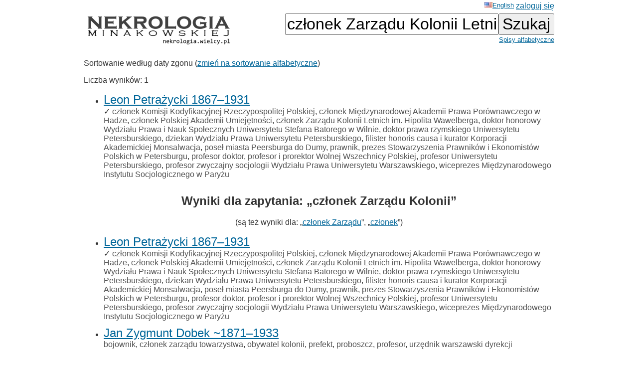

--- FILE ---
content_type: text/html; charset=ISO-8859-2
request_url: https://wielcy.pl/nekrologia/?qt=cz%B3onek+Zarz%B1du+Kolonii+Letnich+im.+Hipolita+Wawelberga
body_size: 2211
content:
<!DOCTYPE html>
<html>
<head>
<title>Nekrologia Minakowskiej</title>
<meta http-equiv='Content-Type' content='text/html; charset=iso-8859-2'>
<link href='./style_20220827.css' rel='styleSheet' type='text/css'>
<link href='/favicon.ico' rel='shortcut icon'>
<link rel='canonical' href='https://wielcy.pl/nekrologia/?qt=cz%B3onek+Zarz%B1du+Kolonii+Letnich+im.+Hipolita+Wawelberga' />
</head>
<body bgcolor=#FFFFFF text=#333333 link=#006699 vlink=#002244 style='margin-top:0;'>
<table width='950' cellspacing='0' cellpadding='3' style='margin-top:0' align='center' cellspacing=10 >
<tr>
<td class='ahead' width='20%' nowrap></td>
<td width='20%' class='ahead' align='center'></td>
<td width='60%' class='ahead' align='right' nowrap> <a href='./?hl=en&amp;qt=członek Zarządu Kolonii Letnich im. Hipolita Wawelberga' style='font-weight:normal; font-size:80%; vertical-align:text-top;'><img src=/en.jpg>English</a> <a href='https://Wielcy.pl/nekrologia/konto.php'>zaloguj się</a></td>
</tr>
<tr><td><a href='./'><img src='nekrologia_male.png' alt='Nekrologia Minakowskiej'/></td><td>&nbsp;</td><td align='right' valign='top' nowrap><form method='get' action='./'><input name='qt' size='24' maxlength='150' type='text' value='członek Zarządu Kolonii Letnich im. Hipolita Wawelberga' class='searchbox_m'><input type='submit' value='Szukaj' class='searchbutton_m'><br><a href='spis.php' style='font-size:80%'>Spisy alfabetyczne</a></form></td></table>
<table width=950 align=center><tr><td><p>Sortowanie według daty zgonu (<a href='?qt=cz%B3onek+Zarz%B1du+Kolonii+Letnich+im.+Hipolita+Wawelberga&amp;sortowanie=alfa'>zmień na sortowanie alfabetyczne</a>)<p>Liczba wyników: 1<ul>
<li class='listawynikow'><a href='65245' class='wynik_h1'>Leon Petrażycki 1867&ndash;1931</a><br><span class='wynik_h2'><span title="Opis sprawdzony - opisy bez tego znaku są wygenerowane automatycznie i czekają na sprawdzenie">&check;<span> <a href='./?qt=cz%B3onek+Komisji+Kodyfikacyjnej+Rzeczypospolitej+Polskiej' class='tagqs'>członek Komisji Kodyfikacyjnej Rzeczypospolitej Polskiej</a>, <a href='./?qt=cz%B3onek+Mi%EAdzynarodowej+Akademii+Prawa+Por%F3wnawczego+w+Hadze' class='tagqs'>członek Międzynarodowej Akademii Prawa Porównawczego w Hadze</a>, <a href='./?qt=cz%B3onek+Polskiej+Akademii+Umiej%EAtno%B6ci' class='tagqs'>członek Polskiej Akademii Umiejętności</a>, <a href='./?qt=cz%B3onek+Zarz%B1du+Kolonii+Letnich+im.+Hipolita+Wawelberga' class='tagqs'>członek Zarządu Kolonii Letnich im. Hipolita Wawelberga</a>, <a href='./?qt=doktor+honorowy+Wydzia%B3u+Prawa+i+Nauk+Spo%B3ecznych+Uniwersytetu+Stefana+Batorego+w+Wilnie' class='tagqs'>doktor honorowy Wydziału Prawa i Nauk Społecznych Uniwersytetu Stefana Batorego w Wilnie</a>, <a href='./?qt=doktor+prawa+rzymskiego+Uniwersytetu+Petersburskiego' class='tagqs'>doktor prawa rzymskiego Uniwersytetu Petersburskiego</a>, <a href='./?qt=dziekan+Wydzia%B3u+Prawa+Uniwersytetu+Petersburskiego' class='tagqs'>dziekan Wydziału Prawa Uniwersytetu Petersburskiego</a>, <a href='./?qt=filister+honoris+causa+i+kurator+Korporacji+Akademickiej+Monsalwacja' class='tagqs'>filister honoris causa i kurator Korporacji Akademickiej Monsalwacja</a>, <a href='./?qt=pose%B3+miasta+Peersburga+do+Dumy' class='tagqs'>poseł miasta Peersburga do Dumy</a>, <a href='./?qt=prawnik' class='tagqs'>prawnik</a>, <a href='./?qt=prezes+Stowarzyszenia+Prawnik%F3w+i+Ekonomist%F3w+Polskich+w+Petersburgu' class='tagqs'>prezes Stowarzyszenia Prawników i Ekonomistów Polskich w Petersburgu</a>, <a href='./?qt=profesor+doktor' class='tagqs'>profesor doktor</a>, <a href='./?qt=profesor+i+prorektor+Wolnej+Wszechnicy+Polskiej' class='tagqs'>profesor i prorektor Wolnej Wszechnicy Polskiej</a>, <a href='./?qt=profesor+Uniwersytetu+Petersburskiego' class='tagqs'>profesor Uniwersytetu Petersburskiego</a>, <a href='./?qt=profesor+zwyczajny+socjologii+Wydzia%B3u+Prawa+Uniwersytetu+Warszawskiego' class='tagqs'>profesor zwyczajny socjologii Wydziału Prawa Uniwersytetu Warszawskiego</a>, <a href='./?qt=wiceprezes+Mi%EAdzynarodowego+Instytutu+Socjologicznego+w+Pary%BFu' class='tagqs'>wiceprezes Międzynarodowego Instytutu Socjologicznego w Paryżu</a></span></li>
</ul>
</div><h2>Wyniki dla zapytania: &bdquo;członek Zarządu Kolonii&rdquo;</h2><p class='pcenter'>(są też wyniki dla: &bdquo;<a href='?qt=cz%B3onek+Zarz%B1du'>członek Zarządu</a>&rdquo;, &bdquo;<a href='?qt=cz%B3onek'>członek</a>&rdquo;)</p>
<ul>
<li class='listawynikow'><a href='65245' class='wynik_h1'>Leon Petrażycki 1867&ndash;1931</a><br><span class='wynik_h2'><span title="Opis sprawdzony - opisy bez tego znaku są wygenerowane automatycznie i czekają na sprawdzenie">&check;<span> <a href='./?qt=cz%B3onek+Komisji+Kodyfikacyjnej+Rzeczypospolitej+Polskiej' class='tagqs'>członek Komisji Kodyfikacyjnej Rzeczypospolitej Polskiej</a>, <a href='./?qt=cz%B3onek+Mi%EAdzynarodowej+Akademii+Prawa+Por%F3wnawczego+w+Hadze' class='tagqs'>członek Międzynarodowej Akademii Prawa Porównawczego w Hadze</a>, <a href='./?qt=cz%B3onek+Polskiej+Akademii+Umiej%EAtno%B6ci' class='tagqs'>członek Polskiej Akademii Umiejętności</a>, <a href='./?qt=cz%B3onek+Zarz%B1du+Kolonii+Letnich+im.+Hipolita+Wawelberga' class='tagqs'>członek Zarządu Kolonii Letnich im. Hipolita Wawelberga</a>, <a href='./?qt=doktor+honorowy+Wydzia%B3u+Prawa+i+Nauk+Spo%B3ecznych+Uniwersytetu+Stefana+Batorego+w+Wilnie' class='tagqs'>doktor honorowy Wydziału Prawa i Nauk Społecznych Uniwersytetu Stefana Batorego w Wilnie</a>, <a href='./?qt=doktor+prawa+rzymskiego+Uniwersytetu+Petersburskiego' class='tagqs'>doktor prawa rzymskiego Uniwersytetu Petersburskiego</a>, <a href='./?qt=dziekan+Wydzia%B3u+Prawa+Uniwersytetu+Petersburskiego' class='tagqs'>dziekan Wydziału Prawa Uniwersytetu Petersburskiego</a>, <a href='./?qt=filister+honoris+causa+i+kurator+Korporacji+Akademickiej+Monsalwacja' class='tagqs'>filister honoris causa i kurator Korporacji Akademickiej Monsalwacja</a>, <a href='./?qt=pose%B3+miasta+Peersburga+do+Dumy' class='tagqs'>poseł miasta Peersburga do Dumy</a>, <a href='./?qt=prawnik' class='tagqs'>prawnik</a>, <a href='./?qt=prezes+Stowarzyszenia+Prawnik%F3w+i+Ekonomist%F3w+Polskich+w+Petersburgu' class='tagqs'>prezes Stowarzyszenia Prawników i Ekonomistów Polskich w Petersburgu</a>, <a href='./?qt=profesor+doktor' class='tagqs'>profesor doktor</a>, <a href='./?qt=profesor+i+prorektor+Wolnej+Wszechnicy+Polskiej' class='tagqs'>profesor i prorektor Wolnej Wszechnicy Polskiej</a>, <a href='./?qt=profesor+Uniwersytetu+Petersburskiego' class='tagqs'>profesor Uniwersytetu Petersburskiego</a>, <a href='./?qt=profesor+zwyczajny+socjologii+Wydzia%B3u+Prawa+Uniwersytetu+Warszawskiego' class='tagqs'>profesor zwyczajny socjologii Wydziału Prawa Uniwersytetu Warszawskiego</a>, <a href='./?qt=wiceprezes+Mi%EAdzynarodowego+Instytutu+Socjologicznego+w+Pary%BFu' class='tagqs'>wiceprezes Międzynarodowego Instytutu Socjologicznego w Paryżu</a></span></li>
<li class='listawynikow'><a href='236711' class='wynik_h1'>Jan Zygmunt Dobek ~1871&ndash;1933</a><br><span class='wynik_h2'><a href='./?qt=bojownik' class='tagqs'>bojownik</a>, <a href='./?qt=cz%B3onek+zarz%B1du+towarzystwa' class='tagqs'>członek zarządu towarzystwa</a>, <a href='./?qt=obywatel+kolonii' class='tagqs'>obywatel kolonii</a>, <a href='./?qt=prefekt' class='tagqs'>prefekt</a>, <a href='./?qt=proboszcz' class='tagqs'>proboszcz</a>, <a href='./?qt=profesor' class='tagqs'>profesor</a>, <a href='./?qt=urz%EAdnik+warszawski+dyrekcji' class='tagqs'>urzędnik warszawski dyrekcji</a></span></li>
</ul>
    <script>
        window.onload = function() {
            document.getElementById("fokus").focus();
        }
    </script>
</td></tr></table>
<hr width='30%'/>
<center>&copy; 2022-2025 Dr Minakowska Publikacje Elektroniczne</center>
<center><a href='./regulamin.php'>O serwisie, Regulamin, polityka prywatności i <i>cookie</i></a></center>
<!-- Google tag (gtag.js) -->
<script async src="https://www.googletagmanager.com/gtag/js?id=G-W0HTTFQ5CP"></script>
<script>
  window.dataLayer = window.dataLayer || [];
  function gtag(){dataLayer.push(arguments);}
  gtag('js', new Date());

  gtag('config', 'G-W0HTTFQ5CP');
</script>
</body></html>
